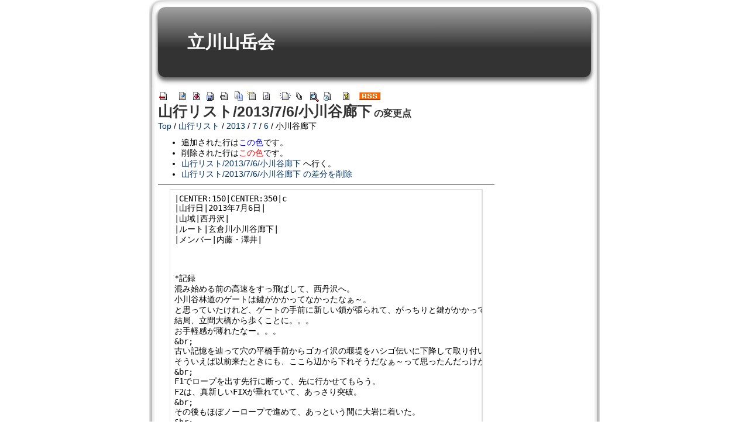

--- FILE ---
content_type: text/html; charset=UTF-8
request_url: http://tachikawa.web5.jp/?cmd=diff&page=%E5%B1%B1%E8%A1%8C%E3%83%AA%E3%82%B9%E3%83%88/2013/7/6/%E5%B0%8F%E5%B7%9D%E8%B0%B7%E5%BB%8A%E4%B8%8B
body_size: 9827
content:
<?xml version="1.0" encoding="UTF-8" ?>
<!DOCTYPE html PUBLIC "-//W3C//DTD XHTML 1.1//EN" "http://www.w3.org/TR/xhtml11/DTD/xhtml11.dtd">
<html xmlns="http://www.w3.org/1999/xhtml" xml:lang="ja">
<head>
 <meta http-equiv="content-type" content="application/xhtml+xml; charset=UTF-8" />
 <meta http-equiv="content-style-type" content="text/css" />
  <meta name="robots" content="NOINDEX,NOFOLLOW" /> 
 <title>山行リスト/2013/7/6/小川谷廊下 の変更点 - 立川山岳会</title>

 <link rel="SHORTCUT ICON" href="" />
 <link rel="stylesheet" href="skin/180wiki.css" title="180wiki" type="text/css" charset="utf-8" />
 <link rel="alternate" type="application/rss+xml" title="RSS" href="http://tachikawa.web5.jp/?cmd=rss" />

 
</head>
<body>
<div id="wrapper"><!-- ■BEGIN id:wrapper -->
<!-- ◆ Header ◆ ========================================================== -->
<div id="header">
<div id="logo"><a href="http://tachikawa.web5.jp/?FrontPage">立川山岳会</a></div>
</div>

<!-- ◆ Content ◆ ========================================================= -->
<div id="main"><!-- ■BEGIN id:main -->
<div id="wrap_content"><!-- ■BEGIN id:wrap_content -->

<!-- ◆ anchor ◆ -->
<div id="navigator"></div>

<!-- ◆ Toolbar ◆ -->
<!-- ■BEGIN id:toolbar -->
<div id="toolbar">
 <a href="http://tachikawa.web5.jp/?FrontPage"><img src="image/top.png" width="20" height="20" alt="トップ" title="トップ" /></a>
 &nbsp;
 	<a href="http://tachikawa.web5.jp/?cmd=edit&amp;page=%E5%B1%B1%E8%A1%8C%E3%83%AA%E3%82%B9%E3%83%88/2013/7/6/%E5%B0%8F%E5%B7%9D%E8%B0%B7%E5%BB%8A%E4%B8%8B"><img src="image/edit.png" width="20" height="20" alt="編集" title="編集" /></a>	  <a href="http://tachikawa.web5.jp/?cmd=diff&amp;page=%E5%B1%B1%E8%A1%8C%E3%83%AA%E3%82%B9%E3%83%88/2013/7/6/%E5%B0%8F%E5%B7%9D%E8%B0%B7%E5%BB%8A%E4%B8%8B"><img src="image/diff.png" width="20" height="20" alt="差分" title="差分" /></a>	<a href="http://tachikawa.web5.jp/?cmd=backup&amp;page=%E5%B1%B1%E8%A1%8C%E3%83%AA%E3%82%B9%E3%83%88/2013/7/6/%E5%B0%8F%E5%B7%9D%E8%B0%B7%E5%BB%8A%E4%B8%8B"><img src="image/backup.png" width="20" height="20" alt="バックアップ" title="バックアップ" /></a>			<a href="http://tachikawa.web5.jp/?plugin=attach&amp;pcmd=upload&amp;page=%E5%B1%B1%E8%A1%8C%E3%83%AA%E3%82%B9%E3%83%88/2013/7/6/%E5%B0%8F%E5%B7%9D%E8%B0%B7%E5%BB%8A%E4%B8%8B"><img src="image/file.png" width="20" height="20" alt="添付" title="添付" /></a>		<a href="http://tachikawa.web5.jp/?plugin=template&amp;refer=%E5%B1%B1%E8%A1%8C%E3%83%AA%E3%82%B9%E3%83%88/2013/7/6/%E5%B0%8F%E5%B7%9D%E8%B0%B7%E5%BB%8A%E4%B8%8B"><img src="image/copy.png" width="20" height="20" alt="複製" title="複製" /></a>	<a href="http://tachikawa.web5.jp/?plugin=rename&amp;refer=%E5%B1%B1%E8%A1%8C%E3%83%AA%E3%82%B9%E3%83%88/2013/7/6/%E5%B0%8F%E5%B7%9D%E8%B0%B7%E5%BB%8A%E4%B8%8B"><img src="image/rename.png" width="20" height="20" alt="名前変更" title="名前変更" /></a> <a href="http://tachikawa.web5.jp/?%E5%B1%B1%E8%A1%8C%E3%83%AA%E3%82%B9%E3%83%88/2013/7/6/%E5%B0%8F%E5%B7%9D%E8%B0%B7%E5%BB%8A%E4%B8%8B"><img src="image/reload.png" width="20" height="20" alt="リロード" title="リロード" /></a> &nbsp;
	<a href="http://tachikawa.web5.jp/?plugin=newpage&amp;refer=%E5%B1%B1%E8%A1%8C%E3%83%AA%E3%82%B9%E3%83%88/2013/7/6/%E5%B0%8F%E5%B7%9D%E8%B0%B7%E5%BB%8A%E4%B8%8B"><img src="image/new.png" width="20" height="20" alt="新規" title="新規" /></a> <a href="http://tachikawa.web5.jp/?cmd=list"><img src="image/list.png" width="20" height="20" alt="一覧" title="一覧" /></a> <a href="http://tachikawa.web5.jp/?cmd=search"><img src="image/search.png" width="20" height="20" alt="単語検索" title="単語検索" /></a> <a href="http://tachikawa.web5.jp/?RecentChanges"><img src="image/recentchanges.png" width="20" height="20" alt="最終更新" title="最終更新" /></a> &nbsp; <a href="http://tachikawa.web5.jp/?Help"><img src="image/help.png" width="20" height="20" alt="ヘルプ" title="ヘルプ" /></a> &nbsp; <a href="http://tachikawa.web5.jp/?cmd=rss&amp;ver=1.0"><img src="image/rss.png" width="36" height="14" alt="最終更新のRSS" title="最終更新のRSS" /></a></div><!-- □END id:toolbar -->

<div id="content"><!-- ■BEGIN id:content -->
<h1 class="title"><a href="http://tachikawa.web5.jp/?plugin=related&amp;page=%E5%B1%B1%E8%A1%8C%E3%83%AA%E3%82%B9%E3%83%88%2F2013%2F7%2F6%2F%E5%B0%8F%E5%B7%9D%E8%B0%B7%E5%BB%8A%E4%B8%8B">山行リスト/2013/7/6/小川谷廊下</a>  の変更点</h1>
<!-- □END id:lastmodified -->
<div id="topicpath"><!-- ■BEGIN id:topicpath -->
<div><a href="http://tachikawa.web5.jp/?FrontPage" title="FrontPage (366d)">Top</a> / <a href="http://tachikawa.web5.jp/?%E5%B1%B1%E8%A1%8C%E3%83%AA%E3%82%B9%E3%83%88">山行リスト</a> / <a href="http://tachikawa.web5.jp/?%E5%B1%B1%E8%A1%8C%E3%83%AA%E3%82%B9%E3%83%88/2013">2013</a> / <a href="http://tachikawa.web5.jp/?%E5%B1%B1%E8%A1%8C%E3%83%AA%E3%82%B9%E3%83%88/2013/7">7</a> / <a href="http://tachikawa.web5.jp/?%E5%B1%B1%E8%A1%8C%E3%83%AA%E3%82%B9%E3%83%88/2013/7/6">6</a> / 小川谷廊下</div></div><!-- □END id:topicpath -->
<div id="body"><!-- ■BEGIN id:body -->
<ul>
<li>追加された行は<span class="diff_added">この色</span>です。</li>
<li>削除された行は<span class="diff_removed">この色</span>です。</li>
 <li><a href="http://tachikawa.web5.jp/?%E5%B1%B1%E8%A1%8C%E3%83%AA%E3%82%B9%E3%83%88/2013/7/6/%E5%B0%8F%E5%B7%9D%E8%B0%B7%E5%BB%8A%E4%B8%8B">山行リスト/2013/7/6/小川谷廊下</a> へ行く。</li>
<li><a href="http://tachikawa.web5.jp/?cmd=diff&amp;action=delete&amp;page=%E5%B1%B1%E8%A1%8C%E3%83%AA%E3%82%B9%E3%83%88/2013/7/6/%E5%B0%8F%E5%B7%9D%E8%B0%B7%E5%BB%8A%E4%B8%8B">山行リスト/2013/7/6/小川谷廊下 の差分を削除</a></li>
</ul>
<hr class="full_hr" /><pre>|CENTER:150|CENTER:350|c
|山行日|2013年7月6日|
|山域|西丹沢|
|ルート|玄倉川小川谷廊下|
|メンバー|内藤・澤井|



*記録
混み始める前の高速をすっ飛ばして、西丹沢へ。
小川谷林道のゲートは鍵がかかってなかったなぁ～。
と思っていたけれど、ゲートの手前に新しい鎖が張られて、がっちりと鍵がかかっていた。
結局、立間大橋から歩くことに。。。
お手軽感が薄れたなー。。。
&amp;br;
古い記憶を辿って穴の平橋手前からゴカイ沢の堰堤をハシゴ伝いに下降して取り付いたけれども、どうやら先行パーティーは直接小川谷に下ったようだ。
そういえば以前来たときにも、ここら辺から下れそうだなぁ～って思ったんだっけか？
&amp;br;
F1でロープを出す先行に断って、先に行かせてもらう。
F2は、真新しいFIXが垂れていて、あっさり突破。
&amp;br;
その後もほぼノーロープで進めて、あっという間に大岩に着いた。
&amp;br;
大岩の前で一休み。
大岩のFIXは、相変わらず撚りザイル。
どうせならここを換えてくれればいいのに。。。
&amp;br;
#ref(P7063467-1.jpg,center,nolink,80%);

↑石棚ゴルジュの一番きれいなところ。今回は水が少なくて、ただただ美しい。
&amp;br;

石棚は、久しぶりに私リードで、40m位伸ばす。
下部の岩登りパートは残置が豊富で安心して登れる。
&amp;br;
石棚を過ぎると、ヒタヒタと気持ちよく登っていけて、いよいよ最後の滝。
&amp;br;
最後の滝は、右岸を小さく巻けるように、FIXが張られていた。

#ref(P7063490-1.jpg,center,nolink,80%);

↑最後の滝が一番難しい気がする。。。
&amp;br;
ここはいつも通り直登。内藤さんをを強引に引き上げて、崩れた堰堤をくぐれば、河原となってゴルジュは終わる。
&amp;br;
いつもどおり、安直に下山路の山道を辿って終了とした。
下山路のFIXも張り替えられていて、道もこころなしか踏まれている気がする。
&amp;br;
中川温泉でほっこりして、夕食は小田原へ向かった。
&amp;br;
#ref(P7063498-1.jpg,center,nolink,80%);

↑大エビフライ定食。エビでかすぎでしょ!?アジフライもおススメです♪
<span class="diff_removed"></span>
<span class="diff_added"  >&amp;br;</span>
～参考記録～
立間大橋8:15～9:00穴の平橋～10:06大岩10:19～12:35終了点13:00～13:43穴の平橋～14:30立間大橋&amp;br;
<span class="diff_removed"></span>
</pre>
</div><!-- □END id:body -->
<div id="summary"><!-- ■BEGIN id:summary -->
<!-- □END id:note -->
<div id="trackback"><!-- ■BEGIN id:trackback -->

</div><!-- □ END id:trackback -->
<!-- □ END id:related -->
<!-- □ END id:attach -->
</div><!-- □ END id:summary -->
</div><!-- □END id:content -->
</div><!-- □ END id:wrap_content -->
<!-- ◆sidebar◆ ========================================================== -->
<div id="wrap_sidebar"><!-- ■BEGIN id:wrap_sidebar -->
<div id="sidebar">

<!-- □END id:menubar -->

</div><!-- □END id:sidebar -->
</div><!-- □END id:wrap_sidebar -->
</div><!-- □END id:main -->
<!-- ◆ Footer ◆ ========================================================== -->
<div id="footer"><!-- ■BEGIN id:footer -->
 Site admin: <a href="https://tachikawa.web5.jp">Tachikawa-AC, HP group</a><p />
 <strong>PukiWiki 1.5.1</strong> &copy; 2001-2016 <a href="http://pukiwiki.osdn.jp/">PukiWiki Development Team</a>.
 Powered by PHP 5.6.38. HTML convert time: 0.003 sec.
</div><!-- □END id:footer -->
<!-- ◆ END ◆ ============================================================= -->
</div><!-- □END id:wrapper -->

</body>
</html>
